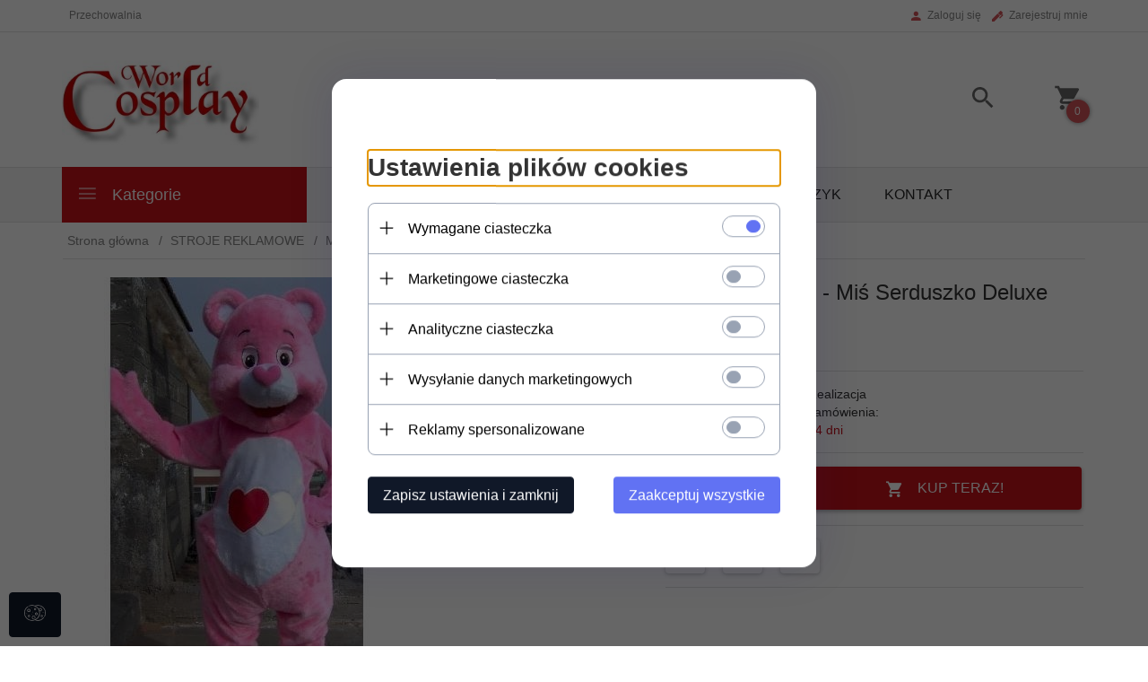

--- FILE ---
content_type: text/html; charset=UTF-8
request_url: https://sklep.cosplayworld.pl/ajax/info/mis/
body_size: -14
content:
{"misId":"19f1521cad0e19de9ced103b0deb8311"}

--- FILE ---
content_type: text/html; charset=UTF-8
request_url: https://sklep.cosplayworld.pl/ajax/pinfo/inventory/
body_size: 171
content:

<form id="options_form" name="options_form" method="post" action="/_cart/index/">
    <div id="options_form_tab" class="inventory-container">
            </div>
    <input type="hidden" id="products_id" name="products_id" value="1718" />
    <input type="hidden" id="rtime" name="rtime" value="14 dni" />
    <script>
			window.jQuery && window.jQuery.trigger("inventoryLoaded");
    </script>


--- FILE ---
content_type: text/html; charset=utf-8
request_url: https://accounts.google.com/o/oauth2/postmessageRelay?parent=https%3A%2F%2Fsklep.cosplayworld.pl&jsh=m%3B%2F_%2Fscs%2Fabc-static%2F_%2Fjs%2Fk%3Dgapi.lb.en.2kN9-TZiXrM.O%2Fd%3D1%2Frs%3DAHpOoo_B4hu0FeWRuWHfxnZ3V0WubwN7Qw%2Fm%3D__features__
body_size: 164
content:
<!DOCTYPE html><html><head><title></title><meta http-equiv="content-type" content="text/html; charset=utf-8"><meta http-equiv="X-UA-Compatible" content="IE=edge"><meta name="viewport" content="width=device-width, initial-scale=1, minimum-scale=1, maximum-scale=1, user-scalable=0"><script src='https://ssl.gstatic.com/accounts/o/2580342461-postmessagerelay.js' nonce="2jPuQYWmZK8j01zTH1NsxA"></script></head><body><script type="text/javascript" src="https://apis.google.com/js/rpc:shindig_random.js?onload=init" nonce="2jPuQYWmZK8j01zTH1NsxA"></script></body></html>